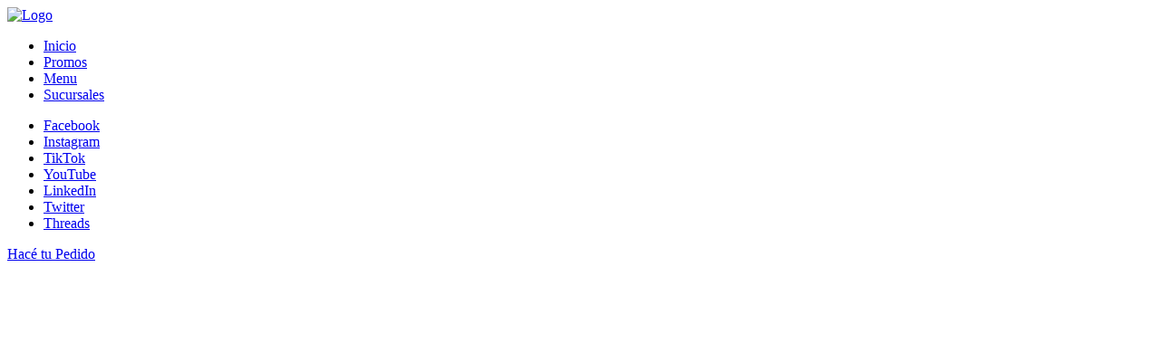

--- FILE ---
content_type: text/html;charset=utf-8
request_url: http://polloelsolar.com/jjtfve/fawrnh-c.html
body_size: 64174
content:
<!DOCTYPE html>
<html lang="es" class="no-js no-svg">
<head>
<meta name="facebook-domain-verification" content="sjk209yu2bs174qwnpumzwp3yz6nvk" />
<!-- Global site tag (gtag.js) - Google Analytics -->
<script async src="//www.googletagmanager.com/gtag/js?id=UA-139038448-1"></script>
<script>
  window.dataLayer = window.dataLayer || [];
  function gtag(){dataLayer.push(arguments);}
  gtag('js', new Date());

  gtag('config', 'UA-139038448-1');
</script>

<meta charset="UTF-8">
<meta name="viewport" content="width=device-width, initial-scale=1">
<link rel="profile" href="//gmpg.org/xfn/11">

<script>(function(html){html.className = html.className.replace(/\bno-js\b/,'js')})(document.documentElement);</script>
<title>El Solar &#8211; Sabroso hasta los huesos</title>
<meta name='robots' content='max-image-preview:large' />
<link rel='dns-prefetch' href='//www.googletagmanager.com' />
<link rel='dns-prefetch' href='//fonts.googleapis.com' />
<link rel='dns-prefetch' href='//pagead2.googlesyndication.com' />
<link href='//fonts.gstatic.com' crossorigin rel='preconnect' />
<link rel="alternate" type="application/rss+xml" title="El Solar &raquo; Feed" href="//polloelsolar.com.bo/feed/" />
<link rel="alternate" type="application/rss+xml" title="El Solar &raquo; Feed de los comentarios" href="//polloelsolar.com.bo/comments/feed/" />
<script type="text/javascript">
/* <![CDATA[ */
window._wpemojiSettings = {"baseUrl":"https:\/\/s.w.org\/images\/core\/emoji\/14.0.0\/72x72\/","ext":".png","svgUrl":"https:\/\/s.w.org\/images\/core\/emoji\/14.0.0\/svg\/","svgExt":".svg","source":{"concatemoji":"https:\/\/polloelsolar.com.bo\/wp-includes\/js\/wp-emoji-release.min.js?ver=6.4.2"}};
/*! This file is auto-generated */
!function(i,n){var o,s,e;function c(e){try{var t={supportTests:e,timestamp:(new Date).valueOf()};sessionStorage.setItem(o,JSON.stringify(t))}catch(e){}}function p(e,t,n){e.clearRect(0,0,e.canvas.width,e.canvas.height),e.fillText(t,0,0);var t=new Uint32Array(e.getImageData(0,0,e.canvas.width,e.canvas.height).data),r=(e.clearRect(0,0,e.canvas.width,e.canvas.height),e.fillText(n,0,0),new Uint32Array(e.getImageData(0,0,e.canvas.width,e.canvas.height).data));return t.every(function(e,t){return e===r[t]})}function u(e,t,n){switch(t){case"flag":return n(e,"\ud83c\udff3\ufe0f\u200d\u26a7\ufe0f","\ud83c\udff3\ufe0f\u200b\u26a7\ufe0f")?!1:!n(e,"\ud83c\uddfa\ud83c\uddf3","\ud83c\uddfa\u200b\ud83c\uddf3")&&!n(e,"\ud83c\udff4\udb40\udc67\udb40\udc62\udb40\udc65\udb40\udc6e\udb40\udc67\udb40\udc7f","\ud83c\udff4\u200b\udb40\udc67\u200b\udb40\udc62\u200b\udb40\udc65\u200b\udb40\udc6e\u200b\udb40\udc67\u200b\udb40\udc7f");case"emoji":return!n(e,"\ud83e\udef1\ud83c\udffb\u200d\ud83e\udef2\ud83c\udfff","\ud83e\udef1\ud83c\udffb\u200b\ud83e\udef2\ud83c\udfff")}return!1}function f(e,t,n){var r="undefined"!=typeof WorkerGlobalScope&&self instanceof WorkerGlobalScope?new OffscreenCanvas(300,150):i.createElement("canvas"),a=r.getContext("2d",{willReadFrequently:!0}),o=(a.textBaseline="top",a.font="600 32px Arial",{});return e.forEach(function(e){o[e]=t(a,e,n)}),o}function t(e){var t=i.createElement("script");t.src=e,t.defer=!0,i.head.appendChild(t)}"undefined"!=typeof Promise&&(o="wpEmojiSettingsSupports",s=["flag","emoji"],n.supports={everything:!0,everythingExceptFlag:!0},e=new Promise(function(e){i.addEventListener("DOMContentLoaded",e,{once:!0})}),new Promise(function(t){var n=function(){try{var e=JSON.parse(sessionStorage.getItem(o));if("object"==typeof e&&"number"==typeof e.timestamp&&(new Date).valueOf()<e.timestamp+604800&&"object"==typeof e.supportTests)return e.supportTests}catch(e){}return null}();if(!n){if("undefined"!=typeof Worker&&"undefined"!=typeof OffscreenCanvas&&"undefined"!=typeof URL&&URL.createObjectURL&&"undefined"!=typeof Blob)try{var e="postMessage("+f.toString()+"("+[JSON.stringify(s),u.toString(),p.toString()].join(",")+"));",r=new Blob([e],{type:"text/javascript"}),a=new Worker(URL.createObjectURL(r),{name:"wpTestEmojiSupports"});return void(a.onmessage=function(e){c(n=e.data),a.terminate(),t(n)})}catch(e){}c(n=f(s,u,p))}t(n)}).then(function(e){for(var t in e)n.supports[t]=e[t],n.supports.everything=n.supports.everything&&n.supports[t],"flag"!==t&&(n.supports.everythingExceptFlag=n.supports.everythingExceptFlag&&n.supports[t]);n.supports.everythingExceptFlag=n.supports.everythingExceptFlag&&!n.supports.flag,n.DOMReady=!1,n.readyCallback=function(){n.DOMReady=!0}}).then(function(){return e}).then(function(){var e;n.supports.everything||(n.readyCallback(),(e=n.source||{}).concatemoji?t(e.concatemoji):e.wpemoji&&e.twemoji&&(t(e.twemoji),t(e.wpemoji)))}))}((window,document),window._wpemojiSettings);
/* ]]> */
</script>
<style id='wp-emoji-styles-inline-css' type='text/css'>

	img.wp-smiley, img.emoji {
		display: inline !important;
		border: none !important;
		box-shadow: none !important;
		height: 1em !important;
		width: 1em !important;
		margin: 0 0.07em !important;
		vertical-align: -0.1em !important;
		background: none !important;
		padding: 0 !important;
	}
</style>
<link rel='stylesheet' id='wp-block-library-css' href='//polloelsolar.com.bo/wp-includes/css/dist/block-library/style.min.css?ver=6.4.2' type='text/css' media='all' />
<link rel='stylesheet' id='swiper-css' href='//polloelsolar.com.bo/wp-content/plugins/wp-tiktok-feed/assets/frontend/swiper/swiper.min.css?ver=4.2.8' type='text/css' media='all' />
<link rel='stylesheet' id='qlttf-frontend-css' href='//polloelsolar.com.bo/wp-content/plugins/wp-tiktok-feed/build/frontend/css/style.css?ver=4.2.8' type='text/css' media='all' />
<style id='classic-theme-styles-inline-css' type='text/css'>
/*! This file is auto-generated */
.wp-block-button__link{color:#fff;background-color:#32373c;border-radius:9999px;box-shadow:none;text-decoration:none;padding:calc(.667em + 2px) calc(1.333em + 2px);font-size:1.125em}.wp-block-file__button{background:#32373c;color:#fff;text-decoration:none}
</style>
<style id='global-styles-inline-css' type='text/css'>
body{--wp--preset--color--black: #000000;--wp--preset--color--cyan-bluish-gray: #abb8c3;--wp--preset--color--white: #ffffff;--wp--preset--color--pale-pink: #f78da7;--wp--preset--color--vivid-red: #cf2e2e;--wp--preset--color--luminous-vivid-orange: #ff6900;--wp--preset--color--luminous-vivid-amber: #fcb900;--wp--preset--color--light-green-cyan: #7bdcb5;--wp--preset--color--vivid-green-cyan: #00d084;--wp--preset--color--pale-cyan-blue: #8ed1fc;--wp--preset--color--vivid-cyan-blue: #0693e3;--wp--preset--color--vivid-purple: #9b51e0;--wp--preset--gradient--vivid-cyan-blue-to-vivid-purple: linear-gradient(135deg,rgba(6,147,227,1) 0%,rgb(155,81,224) 100%);--wp--preset--gradient--light-green-cyan-to-vivid-green-cyan: linear-gradient(135deg,rgb(122,220,180) 0%,rgb(0,208,130) 100%);--wp--preset--gradient--luminous-vivid-amber-to-luminous-vivid-orange: linear-gradient(135deg,rgba(252,185,0,1) 0%,rgba(255,105,0,1) 100%);--wp--preset--gradient--luminous-vivid-orange-to-vivid-red: linear-gradient(135deg,rgba(255,105,0,1) 0%,rgb(207,46,46) 100%);--wp--preset--gradient--very-light-gray-to-cyan-bluish-gray: linear-gradient(135deg,rgb(238,238,238) 0%,rgb(169,184,195) 100%);--wp--preset--gradient--cool-to-warm-spectrum: linear-gradient(135deg,rgb(74,234,220) 0%,rgb(151,120,209) 20%,rgb(207,42,186) 40%,rgb(238,44,130) 60%,rgb(251,105,98) 80%,rgb(254,248,76) 100%);--wp--preset--gradient--blush-light-purple: linear-gradient(135deg,rgb(255,206,236) 0%,rgb(152,150,240) 100%);--wp--preset--gradient--blush-bordeaux: linear-gradient(135deg,rgb(254,205,165) 0%,rgb(254,45,45) 50%,rgb(107,0,62) 100%);--wp--preset--gradient--luminous-dusk: linear-gradient(135deg,rgb(255,203,112) 0%,rgb(199,81,192) 50%,rgb(65,88,208) 100%);--wp--preset--gradient--pale-ocean: linear-gradient(135deg,rgb(255,245,203) 0%,rgb(182,227,212) 50%,rgb(51,167,181) 100%);--wp--preset--gradient--electric-grass: linear-gradient(135deg,rgb(202,248,128) 0%,rgb(113,206,126) 100%);--wp--preset--gradient--midnight: linear-gradient(135deg,rgb(2,3,129) 0%,rgb(40,116,252) 100%);--wp--preset--font-size--small: 13px;--wp--preset--font-size--medium: 20px;--wp--preset--font-size--large: 36px;--wp--preset--font-size--x-large: 42px;--wp--preset--spacing--20: 0.44rem;--wp--preset--spacing--30: 0.67rem;--wp--preset--spacing--40: 1rem;--wp--preset--spacing--50: 1.5rem;--wp--preset--spacing--60: 2.25rem;--wp--preset--spacing--70: 3.38rem;--wp--preset--spacing--80: 5.06rem;--wp--preset--shadow--natural: 6px 6px 9px rgba(0, 0, 0, 0.2);--wp--preset--shadow--deep: 12px 12px 50px rgba(0, 0, 0, 0.4);--wp--preset--shadow--sharp: 6px 6px 0px rgba(0, 0, 0, 0.2);--wp--preset--shadow--outlined: 6px 6px 0px -3px rgba(255, 255, 255, 1), 6px 6px rgba(0, 0, 0, 1);--wp--preset--shadow--crisp: 6px 6px 0px rgba(0, 0, 0, 1);}:where(.is-layout-flex){gap: 0.5em;}:where(.is-layout-grid){gap: 0.5em;}body .is-layout-flow > .alignleft{float: left;margin-inline-start: 0;margin-inline-end: 2em;}body .is-layout-flow > .alignright{float: right;margin-inline-start: 2em;margin-inline-end: 0;}body .is-layout-flow > .aligncenter{margin-left: auto !important;margin-right: auto !important;}body .is-layout-constrained > .alignleft{float: left;margin-inline-start: 0;margin-inline-end: 2em;}body .is-layout-constrained > .alignright{float: right;margin-inline-start: 2em;margin-inline-end: 0;}body .is-layout-constrained > .aligncenter{margin-left: auto !important;margin-right: auto !important;}body .is-layout-constrained > :where(:not(.alignleft):not(.alignright):not(.alignfull)){max-width: var(--wp--style--global--content-size);margin-left: auto !important;margin-right: auto !important;}body .is-layout-constrained > .alignwide{max-width: var(--wp--style--global--wide-size);}body .is-layout-flex{display: flex;}body .is-layout-flex{flex-wrap: wrap;align-items: center;}body .is-layout-flex > *{margin: 0;}body .is-layout-grid{display: grid;}body .is-layout-grid > *{margin: 0;}:where(.wp-block-columns.is-layout-flex){gap: 2em;}:where(.wp-block-columns.is-layout-grid){gap: 2em;}:where(.wp-block-post-template.is-layout-flex){gap: 1.25em;}:where(.wp-block-post-template.is-layout-grid){gap: 1.25em;}.has-black-color{color: var(--wp--preset--color--black) !important;}.has-cyan-bluish-gray-color{color: var(--wp--preset--color--cyan-bluish-gray) !important;}.has-white-color{color: var(--wp--preset--color--white) !important;}.has-pale-pink-color{color: var(--wp--preset--color--pale-pink) !important;}.has-vivid-red-color{color: var(--wp--preset--color--vivid-red) !important;}.has-luminous-vivid-orange-color{color: var(--wp--preset--color--luminous-vivid-orange) !important;}.has-luminous-vivid-amber-color{color: var(--wp--preset--color--luminous-vivid-amber) !important;}.has-light-green-cyan-color{color: var(--wp--preset--color--light-green-cyan) !important;}.has-vivid-green-cyan-color{color: var(--wp--preset--color--vivid-green-cyan) !important;}.has-pale-cyan-blue-color{color: var(--wp--preset--color--pale-cyan-blue) !important;}.has-vivid-cyan-blue-color{color: var(--wp--preset--color--vivid-cyan-blue) !important;}.has-vivid-purple-color{color: var(--wp--preset--color--vivid-purple) !important;}.has-black-background-color{background-color: var(--wp--preset--color--black) !important;}.has-cyan-bluish-gray-background-color{background-color: var(--wp--preset--color--cyan-bluish-gray) !important;}.has-white-background-color{background-color: var(--wp--preset--color--white) !important;}.has-pale-pink-background-color{background-color: var(--wp--preset--color--pale-pink) !important;}.has-vivid-red-background-color{background-color: var(--wp--preset--color--vivid-red) !important;}.has-luminous-vivid-orange-background-color{background-color: var(--wp--preset--color--luminous-vivid-orange) !important;}.has-luminous-vivid-amber-background-color{background-color: var(--wp--preset--color--luminous-vivid-amber) !important;}.has-light-green-cyan-background-color{background-color: var(--wp--preset--color--light-green-cyan) !important;}.has-vivid-green-cyan-background-color{background-color: var(--wp--preset--color--vivid-green-cyan) !important;}.has-pale-cyan-blue-background-color{background-color: var(--wp--preset--color--pale-cyan-blue) !important;}.has-vivid-cyan-blue-background-color{background-color: var(--wp--preset--color--vivid-cyan-blue) !important;}.has-vivid-purple-background-color{background-color: var(--wp--preset--color--vivid-purple) !important;}.has-black-border-color{border-color: var(--wp--preset--color--black) !important;}.has-cyan-bluish-gray-border-color{border-color: var(--wp--preset--color--cyan-bluish-gray) !important;}.has-white-border-color{border-color: var(--wp--preset--color--white) !important;}.has-pale-pink-border-color{border-color: var(--wp--preset--color--pale-pink) !important;}.has-vivid-red-border-color{border-color: var(--wp--preset--color--vivid-red) !important;}.has-luminous-vivid-orange-border-color{border-color: var(--wp--preset--color--luminous-vivid-orange) !important;}.has-luminous-vivid-amber-border-color{border-color: var(--wp--preset--color--luminous-vivid-amber) !important;}.has-light-green-cyan-border-color{border-color: var(--wp--preset--color--light-green-cyan) !important;}.has-vivid-green-cyan-border-color{border-color: var(--wp--preset--color--vivid-green-cyan) !important;}.has-pale-cyan-blue-border-color{border-color: var(--wp--preset--color--pale-cyan-blue) !important;}.has-vivid-cyan-blue-border-color{border-color: var(--wp--preset--color--vivid-cyan-blue) !important;}.has-vivid-purple-border-color{border-color: var(--wp--preset--color--vivid-purple) !important;}.has-vivid-cyan-blue-to-vivid-purple-gradient-background{background: var(--wp--preset--gradient--vivid-cyan-blue-to-vivid-purple) !important;}.has-light-green-cyan-to-vivid-green-cyan-gradient-background{background: var(--wp--preset--gradient--light-green-cyan-to-vivid-green-cyan) !important;}.has-luminous-vivid-amber-to-luminous-vivid-orange-gradient-background{background: var(--wp--preset--gradient--luminous-vivid-amber-to-luminous-vivid-orange) !important;}.has-luminous-vivid-orange-to-vivid-red-gradient-background{background: var(--wp--preset--gradient--luminous-vivid-orange-to-vivid-red) !important;}.has-very-light-gray-to-cyan-bluish-gray-gradient-background{background: var(--wp--preset--gradient--very-light-gray-to-cyan-bluish-gray) !important;}.has-cool-to-warm-spectrum-gradient-background{background: var(--wp--preset--gradient--cool-to-warm-spectrum) !important;}.has-blush-light-purple-gradient-background{background: var(--wp--preset--gradient--blush-light-purple) !important;}.has-blush-bordeaux-gradient-background{background: var(--wp--preset--gradient--blush-bordeaux) !important;}.has-luminous-dusk-gradient-background{background: var(--wp--preset--gradient--luminous-dusk) !important;}.has-pale-ocean-gradient-background{background: var(--wp--preset--gradient--pale-ocean) !important;}.has-electric-grass-gradient-background{background: var(--wp--preset--gradient--electric-grass) !important;}.has-midnight-gradient-background{background: var(--wp--preset--gradient--midnight) !important;}.has-small-font-size{font-size: var(--wp--preset--font-size--small) !important;}.has-medium-font-size{font-size: var(--wp--preset--font-size--medium) !important;}.has-large-font-size{font-size: var(--wp--preset--font-size--large) !important;}.has-x-large-font-size{font-size: var(--wp--preset--font-size--x-large) !important;}
.wp-block-navigation a:where(:not(.wp-element-button)){color: inherit;}
:where(.wp-block-post-template.is-layout-flex){gap: 1.25em;}:where(.wp-block-post-template.is-layout-grid){gap: 1.25em;}
:where(.wp-block-columns.is-layout-flex){gap: 2em;}:where(.wp-block-columns.is-layout-grid){gap: 2em;}
.wp-block-pullquote{font-size: 1.5em;line-height: 1.6;}
</style>
<link rel='stylesheet' id='pfree-style-css' href='//polloelsolar.com.bo/wp-content/plugins/b-pinterest-feed/public/assets/css/style.css?ver=1.0.0' type='text/css' media='all' />
<link rel='stylesheet' id='contact-form-7-css' href='//polloelsolar.com.bo/wp-content/plugins/contact-form-7/includes/css/styles.css?ver=5.8.4' type='text/css' media='all' />
<link rel='stylesheet' id='dine-fonts-css' href='//fonts.googleapis.com/css?family=Oswald%3A400%7COswald%3A300%2C400%2C700%7CLato%3A400%2C700%7CBahiana%3A400&#038;subset' type='text/css' media='all' />
<link rel='stylesheet' id='dine-style-css' href='//polloelsolar.com.bo/wp-content/themes/dine/style.css?ver=6.4.2' type='text/css' media='all' />
<link rel='stylesheet' id='js_composer_front-css' href='//polloelsolar.com.bo/wp-content/plugins/js_composer/assets/css/js_composer.min.css?ver=5.6' type='text/css' media='all' />
<link rel='stylesheet' id='dine-framework-css' href='//polloelsolar.com.bo/wp-content/plugins/dine-framework/css/framework.css?ver=6.4.2' type='text/css' media='all' />
<script type="text/javascript" src="//polloelsolar.com.bo/wp-includes/js/jquery/jquery.min.js?ver=3.7.1" id="jquery-core-js"></script>
<script type="text/javascript" src="//polloelsolar.com.bo/wp-includes/js/jquery/jquery-migrate.min.js?ver=3.4.1" id="jquery-migrate-js"></script>
<!--[if lt IE 9]>
<script type="text/javascript" src="//polloelsolar.com.bo/wp-content/themes/dine/assets/js/html5.js?ver=3.7.3" id="html5-js"></script>
<![endif]-->

<!-- Fragmento de código de Google Analytics añadido por Site Kit -->
<script type="text/javascript" src="//www.googletagmanager.com/gtag/js?id=UA-250092080-1" id="google_gtagjs-js" async></script>
<script type="text/javascript" id="google_gtagjs-js-after">
/* <![CDATA[ */
window.dataLayer = window.dataLayer || [];function gtag(){dataLayer.push(arguments);}
gtag('set', 'linker', {"domains":["polloelsolar.com.bo"]} );
gtag("js", new Date());
gtag("set", "developer_id.dZTNiMT", true);
gtag("config", "UA-250092080-1", {"anonymize_ip":true});
gtag("config", "GT-MJM4SFQ");
/* ]]> */
</script>

<!-- Final del fragmento de código de Google Analytics añadido por Site Kit -->
<link rel="//api.w.org/" href="//polloelsolar.com.bo/wp-json/" /><link rel="alternate" type="application/json" href="//polloelsolar.com.bo/wp-json/wp/v2/pages/528" /><link rel="EditURI" type="application/rsd+xml" title="RSD" href="//polloelsolar.com.bo/xmlrpc.php?rsd" />
<meta name="generator" content="WordPress 6.4.2" />
<link rel="canonical" href="//polloelsolar.com.bo/" />
<link rel='shortlink' href='//polloelsolar.com.bo/' />
<link rel="alternate" type="application/json+oembed" href="//polloelsolar.com.bo/wp-json/oembed/1.0/embed?url=https%3A%2F%2Fpolloelsolar.com.bo%2F" />
<link rel="alternate" type="text/xml+oembed" href="//polloelsolar.com.bo/wp-json/oembed/1.0/embed?url=https%3A%2F%2Fpolloelsolar.com.bo%2F&#038;format=xml" />
<meta name="generator" content="Site Kit by Google 1.115.0" />
<!-- Fragmento de código de Google Adsense añadido por Site Kit -->
<meta name="google-adsense-platform-account" content="ca-host-pub-2644536267352236">
<meta name="google-adsense-platform-domain" content="sitekit.withgoogle.com">
<!-- Final del fragmento de código de Google Adsense añadido por Site Kit -->

<!-- Meta Pixel Code -->
<script type='text/javascript'>
!function(f,b,e,v,n,t,s){if(f.fbq)return;n=f.fbq=function(){n.callMethod?
n.callMethod.apply(n,arguments):n.queue.push(arguments)};if(!f._fbq)f._fbq=n;
n.push=n;n.loaded=!0;n.version='2.0';n.queue=[];t=b.createElement(e);t.async=!0;
t.src=v;s=b.getElementsByTagName(e)[0];s.parentNode.insertBefore(t,s)}(window,
document,'script','//connect.facebook.net/en_US/fbevents.js?v=next');
</script>
<!-- End Meta Pixel Code -->

      <script type='text/javascript'>
        var url = window.location.origin + '?ob=open-bridge';
        fbq('set', 'openbridge', '1201994810657466', url);
      </script>
    <script type='text/javascript'>fbq('init', '1201994810657466', {}, {
    "agent": "wordpress-6.4.2-3.0.14"
})</script><script type='text/javascript'>
    fbq('track', 'PageView', []);
  </script>
<!-- Meta Pixel Code -->
<noscript>
<img height="1" width="1" style="display:none" alt="fbpx"
src="//www.facebook.com/tr?id=1201994810657466&ev=PageView&noscript=1" />
</noscript>
<!-- End Meta Pixel Code -->
<style type="text/css">.recentcomments a{display:inline !important;padding:0 !important;margin:0 !important;}</style><meta name="generator" content="Powered by WPBakery Page Builder - drag and drop page builder for WordPress."/>
<!--[if lte IE 9]><link rel="stylesheet" type="text/css" href="//polloelsolar.com.bo/wp-content/plugins/js_composer/assets/css/vc_lte_ie9.min.css" media="screen"><![endif]-->
<!-- Fragmento de código de Google Adsense añadido por Site Kit -->
<script type="text/javascript" async="async" src="//pagead2.googlesyndication.com/pagead/js/adsbygoogle.js?client=ca-pub-9510730571279732&amp;host=ca-host-pub-2644536267352236" crossorigin="anonymous"></script>

<!-- Final del fragmento de código de Google Adsense añadido por Site Kit -->
<link rel="icon" href="//polloelsolar.com.bo/wp-content/uploads/2019/04/cropped-Logo-pedidos-ya-32x32.png" sizes="32x32" />
<link rel="icon" href="//polloelsolar.com.bo/wp-content/uploads/2019/04/cropped-Logo-pedidos-ya-192x192.png" sizes="192x192" />
<link rel="apple-touch-icon" href="//polloelsolar.com.bo/wp-content/uploads/2019/04/cropped-Logo-pedidos-ya-180x180.png" />
<meta name="msapplication-TileImage" content="//polloelsolar.com.bo/wp-content/uploads/2019/04/cropped-Logo-pedidos-ya-270x270.png" />

<style id="color-preview"></style>

        <style>
    
    body #page-wrapper #primary, body #page-wrapper #secondary{padding-top:0px;}body #page-wrapper #primary, body #page-wrapper #secondary{padding-bottom:0px;}
</style>

<style type="text/css" data-type="vc_shortcodes-custom-css">.vc_custom_1689784505364{background-image: url(//polloelsolar.com.bo/wp-content/uploads/2019/04/IMG_0718.jpg?id=9) !important;background-position: 0 0;background-repeat:-repeat;}.vc_custom_1488254089881{padding-top: 2px !important;padding-right: 2px !important;padding-bottom: 2px !important;padding-left: 2px !important;}.vc_custom_1488255285152{padding-top: 80px !important;}.vc_custom_1637861063499{padding-bottom: 80px !important;}.vc_custom_1556222824807{padding-top: 200px !important;padding-bottom: 200px !important;background: #111111 url(//polloelsolar.com.bo/wp-content/uploads/2019/04/ALITAS-GRANDE.jpg?id=1280);background-position:center;background-repeat:-repeat;background-size:cover;}.vc_custom_1487998290782{padding-top: 80px !important;padding-bottom: 80px !important;}.vc_custom_1556225047709{padding-top: 160px !important;padding-bottom: 160px !important;background-image: url(//polloelsolar.com.bo/wp-content/uploads/2019/04/POLLO-GRANDE.jpg?id=1295) !important;background-position: 0 0;background-repeat:-repeat;}.vc_custom_1558132148857{margin-bottom: 20px !important;}.vc_custom_1689784286684{margin-bottom: 10px !important;}.vc_custom_1556132127492{padding-top: 2px !important;padding-right: 2px !important;padding-bottom: 2px !important;padding-left: 2px !important;}.vc_custom_1487756482323{padding: 2px !important;}.vc_custom_1487756490003{padding: 2px !important;}.vc_custom_1689783022274{margin-bottom: 0px !important;}.vc_custom_1637862416605{margin-bottom: 0px !important;}.vc_custom_1556222749329{margin-bottom: 0px !important;}.vc_custom_1556199595170{margin-bottom: 0px !important;}.vc_custom_1489432062947{margin-bottom: 0px !important;}</style><noscript><style type="text/css"> .wpb_animate_when_almost_visible { opacity: 1; }</style></noscript>    
</head>

<body class="home page-template-default page page-id-528 page-parent dine-fullwidth dine-fullwidth wpb-js-composer js-comp-ver-5.6 vc_responsive">
    
<div id="top"></div>
<div id="page" class="site">
	
    	<header id="masthead" class="site-header header-left header-light header-transparent">

		<div class="masthead-inner">
            
            <div class="container">

                <div class="site-branding">
    
    <a href="//polloelsolar.com.bo/" rel="home" id="logo">
    
    <img src="//polloelsolar.com.bo/wp-content/uploads/2019/04/LOGO-EL-SOLAR1-Converted.png" alt="Logo" />        
    </a><!-- #logo -->

</div><!-- .site-branding -->
                <div id="navbar">
    
    <div id="navbar-inner">
    
        
        <div class="main-navigation">

            <div class="menu"><ul id="nav" class="menu main-menu"><li id="menu-item-1259" class="menu-item menu-item-type-post_type menu-item-object-page menu-item-home current-menu-item page_item page-item-528 current_page_item menu-item-1259"><a href="//polloelsolar.com.bo/" aria-current="page">Inicio</a></li>
<li id="menu-item-29" class="menu-item menu-item-type-post_type menu-item-object-page menu-item-29"><a href="//polloelsolar.com.bo/promos/">Promos</a></li>
<li id="menu-item-1849" class="menu-item menu-item-type-post_type menu-item-object-page menu-item-1849"><a href="//polloelsolar.com.bo/menu/">Menu</a></li>
<li id="menu-item-1503" class="menu-item menu-item-type-post_type menu-item-object-page menu-item-1503"><a href="//polloelsolar.com.bo/sucursales/">Sucursales</a></li>
</ul></div>
        </div><!-- .main-navigation -->

                
    </div><!-- #navbar-inner -->

</div><!-- #navbar -->                
                <div class="header-social"><ul id="header-social" class="social-list"><li id="menu-item-509" class="menu-item menu-item-type-custom menu-item-object-custom menu-item-509"><a target="_blank" rel="noopener" href="//www.facebook.com/polloelsolar"><span>Facebook</span><i class="fa fa-facebook"></i></a></li>
<li id="menu-item-1315" class="menu-item menu-item-type-custom menu-item-object-custom menu-item-1315"><a target="_blank" rel="noopener" href="//www.instagram.com/polloelsolar/"><span>Instagram</span><i class="fa fa-instagram"></i></a></li>
<li id="menu-item-1839" class="menu-item menu-item-type-custom menu-item-object-custom menu-item-1839"><a target="_blank" rel="noopener" href="//www.tiktok.com/@papasolar"><span>TikTok</span></a></li>
<li id="menu-item-1316" class="menu-item menu-item-type-custom menu-item-object-custom menu-item-1316"><a target="_blank" rel="noopener" href="//www.youtube.com/channel/UCdkJ4gkOA2V8lOadedz5IYg"><span>YouTube</span><i class="fa fa-youtube"></i></a></li>
<li id="menu-item-1840" class="menu-item menu-item-type-custom menu-item-object-custom menu-item-1840"><a target="_blank" rel="noopener" href="//www.linkedin.com/company/polloelsolar/mycompany/"><span>LinkedIn</span><i class="fa fa-linkedin"></i></a></li>
<li id="menu-item-1843" class="menu-item menu-item-type-custom menu-item-object-custom menu-item-1843"><a target="_blank" rel="noopener" href="//twitter.com/PolloElSolar"><span>Twitter</span><i class="fa fa-twitter"></i></a></li>
<li id="menu-item-1844" class="menu-item menu-item-type-custom menu-item-object-custom menu-item-1844"><a target="_blank" rel="noopener" href="//www.threads.net/@polloelsolar"><span>Threads</span></a></li>
</ul></div>                
                <div class="header-cta">

    <a href="//bit.ly/2V3N54S">
        
        <span>
        
                        <span class="header-btn-line-1">Hacé</span>
            
                        <span class="header-btn-line-2">tu Pedido</span>
                        
        </span>
    
    </a>
    
</div><!-- .header-cta -->                
                <a id="hamburger">
                    <span></span>
                    <span></span>
                    <span></span>
                </a>

            </div><!-- .container -->

        </div><!-- .masthead-inner -->

	</header><!-- #masthead -->
    
    <div id="masthead-height"></div>

    <div id="content" class="site-content">
    
<div class="page-wrapper" id="page-wrapper">

    <div class="container">

        <div id="primary" class="content-area">

            
<article id="post-528" class="post-528 page type-page status-publish hentry">
    
	<div class="entry-content">
		<div data-vc-full-width="true" data-vc-full-width-init="false" class="vc_row wpb_row vc_row-fluid vc_custom_1689784505364 vc_row-has-fill vc_row-o-full-height vc_row-o-columns-middle vc_row-o-content-middle vc_row-flex dine-parallax dine-elements-fade"><div class="wpb_column vc_column_container vc_col-sm-12"><div class="vc_column-inner"><div class="wpb_wrapper"><div class="dine-element wpb_content_element dine-element-text_slider  vc_custom_1558132148857" id="text_slider-1"><div style="color:#ffffff;font-size:120px" data-timer="5000" class="cd-headline rotate-3 letters"><span class="cd-words-wrapper"><b class="is-visible text-slide">Probalo</b><b class="text-slide">Sabroso hasta los huesos</b></span></div></div><h2 style="font-size: 16px;color: #ffffff;text-align: center" class="vc_custom_heading spacing-5 light uppercase wpb_animate_when_almost_visible wpb_bottom-to-top bottom-to-top vc_custom_1689784286684" >POLLO A LA BROASTED</h2><h2 style="font-size: 16px;color: #ffffff;text-align: center" class="vc_custom_heading spacing-5 light uppercase wpb_animate_when_almost_visible wpb_bottom-to-top bottom-to-top" >WhatsApp 75777779</h2><div class="dine-element wpb_content_element dine-element-divider  dine-animation-element" id="divider-1">
<div class="dine-divider type-icon divider-icon has-animation" style="color:#ffffff" data-delay="300">
    
    <div class="divider-inner">
    
        <div class="divider-line line-left" style="border-top-width:1px;margin-top:-1px"></div>

                <div class="icon-wrapper">

            <span class="icon"><i class="fa fa-star"></i></span>
        </div><!-- .icon-wrapper -->
        
        <div class="divider-line line-right" style="border-top-width:1px;margin-top:-1px"></div>
        
    </div><!-- .divider-inner -->
    
</div><!-- .dine-divider --></div><div class="dine-button button-inline button-center" id="button-1"><a href="//api.whatsapp.com/send?phone=59175777779&#038;text=Quiero%20hacer%20un%20pedido" target=" _blank" data-delay="900" style="color:#ffffff" class="dine-btn btn-outline dine-animation-element animation-top"><span>Hacé tu pedido</span></a></div><div class="vc_empty_space"   style="height: 32px" ><span class="vc_empty_space_inner"></span></div>
<style>#icon-256{color:#ffffff;width:24px;height:24px;line-height:20px}#icon-256:hover{background:#ab3f1b;border-color:#ab3f1b}</style>
<div class="dine-icon-wrapper icon-wrapper-center">
    
    <a id="icon-256" data-delay="1200" title="Empecemos" href="#start" class="dine-icon custom-color dine-animation-element animation-bottom"><span class="icon"><i class="fa fa-angle-down"></i></span></a>    
</div><!-- .dine-icon-wrapper --></div></div></div></div><div class="vc_row-full-width vc_clearfix"></div><div id="start" data-vc-full-width="true" data-vc-full-width-init="false" data-vc-stretch-content="true" class="vc_row wpb_row vc_row-fluid vc_custom_1488254089881 vc_row-no-padding"><div class="wpb_column vc_column_container vc_col-sm-4"><div class="vc_column-inner vc_custom_1556132127492"><div class="wpb_wrapper"><div class="dine-element wpb_content_element dine-element-imagebox  vc_custom_1689783022274 dine-animation-element" id="imagebox-1">
<div class="dine-imagebox has-link has-animation">
    
    <div class="imagebox-inner">
    
        <div class="bg-thumb">
            <div class="bg-element"></div>
            <div class="height-element" style="padding-bottom:50%;"></div>
        </div><!-- .bg-thumb -->
        
        <div class="imagebox-overlay" style="background-color:#ce1212"></div>
        
                <div class="imagebox-text">
            
                        
            <div class="imagebox-subtitle-wrapper">
                <h3 class="imagebox-subtitle">Los mejores</h3>
            </div>
            
                    
                        
            <div class="imagebox-title-wrapper">
                <h2 class="imagebox-title">Combos</h2>
            </div>
            
                        
        </div><!-- .imagebox-text -->
                
                
        <a href="//polloelsolar.com.bo/promos/" target="_self" class="wrap-link"></a>
        
            
    </div><!-- .imagebox-inner -->
    
</div><!-- .dine-imagebox --></div></div></div></div><div class="wpb_column vc_column_container vc_col-sm-4"><div class="vc_column-inner vc_custom_1487756482323"><div class="wpb_wrapper"><div class="dine-element wpb_content_element dine-element-imagebox  vc_custom_1637862416605 dine-animation-element" id="imagebox-2">
<div class="dine-imagebox has-link has-animation">
    
    <div class="imagebox-inner">
    
        <div class="bg-thumb">
            <div class="bg-element"></div>
            <div class="height-element" style="padding-bottom:50%;"></div>
        </div><!-- .bg-thumb -->
        
        <div class="imagebox-overlay" style="background-color:#ce1212"></div>
        
                <div class="imagebox-text">
            
                        
            <div class="imagebox-subtitle-wrapper">
                <h3 class="imagebox-subtitle">Menú</h3>
            </div>
            
                    
                        
            <div class="imagebox-title-wrapper">
                <h2 class="imagebox-title">Sabroso</h2>
            </div>
            
                        
        </div><!-- .imagebox-text -->
                
                
        <a href="//[base64].comf968026ed7e3eea3f683a64f0734c62c85892f6591337f73ba08bb88cb6d7f822Fgaleriaf968026ed7e3eea3f683a64f0734c62c85892f6591337f73ba08bb88cb6d7f822F" target="_self" class="wrap-link"></a>
        
            
    </div><!-- .imagebox-inner -->
    
</div><!-- .dine-imagebox --></div></div></div></div><div class="wpb_column vc_column_container vc_col-sm-4"><div class="vc_column-inner vc_custom_1487756490003"><div class="wpb_wrapper"><div class="dine-element wpb_content_element dine-element-imagebox  vc_custom_1556222749329 dine-animation-element" id="imagebox-3">
<div class="dine-imagebox has-link has-animation">
    
    <div class="imagebox-inner">
    
        <div class="bg-thumb">
            <div class="bg-element"></div>
            <div class="height-element" style="padding-bottom:50%;"></div>
        </div><!-- .bg-thumb -->
        
        <div class="imagebox-overlay" style="background-color:#ce1212"></div>
        
                <div class="imagebox-text">
            
                        
            <div class="imagebox-subtitle-wrapper">
                <h3 class="imagebox-subtitle">Nuestras</h3>
            </div>
            
                    
                        
            <div class="imagebox-title-wrapper">
                <h2 class="imagebox-title">Sucursales</h2>
            </div>
            
                        
        </div><!-- .imagebox-text -->
                
                
        <a href="//[base64].comf968026ed7e3eea3f683a64f0734c62c85892f6591337f73ba08bb88cb6d7f822Fsucursalesf968026ed7e3eea3f683a64f0734c62c85892f6591337f73ba08bb88cb6d7f822F" target="_self" class="wrap-link"></a>
        
            
    </div><!-- .imagebox-inner -->
    
</div><!-- .dine-imagebox --></div></div></div></div></div><div class="vc_row-full-width vc_clearfix"></div><div id="menu" class="vc_row wpb_row vc_row-fluid vc_custom_1488255285152"><div class="wpb_column vc_column_container vc_col-sm-2"><div class="vc_column-inner"><div class="wpb_wrapper"></div></div></div><div class="wpb_column vc_column_container vc_col-sm-8"><div class="vc_column-inner"><div class="wpb_wrapper"><div class="dine-element wpb_content_element dine-element-arctext " id="arctext-1"><div class="dine-arctext" style="transform:rotate(-45deg);color:#dd3333;">
    <span>Menu</span>

</div></div><div class="vc_empty_space"   style="height: 12px" ><span class="vc_empty_space_inner"></span></div>
<h3 style="font-size: 20px;line-height: 1.5;text-align: center" class="vc_custom_heading light nouppercase" >Hace 40 años satisfaciendo los deseos en Santa Cruz, ahora con nuevos productos que tenés que probar.</h3><div class="vc_empty_space"   style="height: 12px" ><span class="vc_empty_space_inner"></span></div>
<div class="dine-element wpb_content_element dine-element-divider  dine-animation-element" id="divider-2">
<div class="dine-divider type-icon divider-icon has-animation" data-delay="0">
    
    <div class="divider-inner">
    
        <div class="divider-line line-left" style="border-top-width:1px;margin-top:-1px"></div>

                <div class="icon-wrapper">

            <span class="icon"><i class="fa fa-star"></i></span>
        </div><!-- .icon-wrapper -->
        
        <div class="divider-line line-right" style="border-top-width:1px;margin-top:-1px"></div>
        
    </div><!-- .divider-inner -->
    
</div><!-- .dine-divider --></div><div class="vc_empty_space"   style="height: 12px" ><span class="vc_empty_space_inner"></span></div>
</div></div></div><div class="wpb_column vc_column_container vc_col-sm-2"><div class="vc_column-inner"><div class="wpb_wrapper"></div></div></div></div><section data-vc-full-width="true" data-vc-full-width-init="false" data-vc-stretch-content="true" class="vc_section vc_custom_1637861063499"><div class="vc_row wpb_row vc_row-fluid"><div class="wpb_column vc_column_container vc_col-sm-4"><div class="vc_column-inner"><div class="wpb_wrapper"><div class="dine-element wpb_content_element dine-element-menu" id="menu-1"><div class="dine-menu-wrapper"><h2 class="dine-menu-heading">pa comer</h2><div class="dine-menu">
<div class="dine-menu-item">
    
        
    <div class="menu-item-text">
    
        <h3 class="menu-item-name">Cuarto de Pollo Pierna</h3>

        <span class="menu-item-price">Bs.- 27</span>

        <div class="menu-item-desc">

            1/4 de pollo a la broasted(Pierna y Contra), acompañado de 1 porción de papas fritas, 1 de arroz tostado y 1 porción de plátano.
        </div>
        
    </div>
    
</div><!-- .dine-menu-item -->



<div class="dine-menu-item">
    
        
    <div class="menu-item-text">
    
        <h3 class="menu-item-name">Cuarto de Pollo Ala</h3>

        <span class="menu-item-price">Bs.- 28</span>

        <div class="menu-item-desc">

            1/4 de pollo a la broasted(Ala y Pecho), acompañado de 1 porción de papas fritas, 1 de arroz tostado y 1 porción de plátano.
        </div>
        
    </div>
    
</div><!-- .dine-menu-item -->



<div class="dine-menu-item">
    
        
    <div class="menu-item-text">
    
        <h3 class="menu-item-name">Piernitas</h3>

        <span class="menu-item-price">Bs.- 22</span>

        <div class="menu-item-desc">

            1/4 de pollo a la broasted(dos Piernitas), acompañado de 1 porción de papas fritas, 1 de arroz tostado y 1 porción de plátano.
        </div>
        
    </div>
    
</div><!-- .dine-menu-item -->



<div class="dine-menu-item">
    
        
    <div class="menu-item-text">
    
        <h3 class="menu-item-name">Contrapierna</h3>

        <span class="menu-item-price">Bs.- 18</span>

        <div class="menu-item-desc">

            1/8 de pollo a la broasted, acompañado de 1 porción de papas fritas, 1 porción de arroz tostado y 1  porción de plátano.
        </div>
        
    </div>
    
</div><!-- .dine-menu-item -->



<div class="dine-menu-item">
    
        
    <div class="menu-item-text">
    
        <h3 class="menu-item-name">Trío Pecho</h3>

        <span class="menu-item-price">Bs.- 35</span>

        <div class="menu-item-desc">

            Trío de presas de pollo: pecho, pierna y ala, acompañados de una porción de arroz, una porción de papa y porción de plátano frito.
        </div>
        
    </div>
    
</div><!-- .dine-menu-item -->



<div class="dine-menu-item">
    
        
    <div class="menu-item-text">
    
        <h3 class="menu-item-name">Trío Pierna</h3>

        <span class="menu-item-price">Bs.- 37</span>

        <div class="menu-item-desc">

            Trío de presas: contra, pierna y contra, acompañadas de una porción de arroz, una porción de papa y una porción de plátano frito.
        </div>
        
    </div>
    
</div><!-- .dine-menu-item -->



<div class="dine-menu-item">
    
        
    <div class="menu-item-text">
    
        <h3 class="menu-item-name">Pepitas</h3>

        <span class="menu-item-price">Bs.- 25</span>

        <div class="menu-item-desc">

            Una porción de pipocas de pollo acompañadas de una porción de papas fritas
        </div>
        
    </div>
    
</div><!-- .dine-menu-item -->



<div class="dine-menu-item">
    
        
    <div class="menu-item-text">
    
        <h3 class="menu-item-name">Chicharrón Premium</h3>

        <span class="menu-item-price">Bs.- 60</span>

        <div class="menu-item-desc">

            16 piezas de chicharrón de pollo, acompañado de dos porciones de papas fritas.
        </div>
        
    </div>
    
</div><!-- .dine-menu-item -->



<div class="dine-menu-item">
    
        
    <div class="menu-item-text">
    
        <h3 class="menu-item-name">Chicharrón Personal</h3>

        <span class="menu-item-price">Bs.- 33</span>

        <div class="menu-item-desc">

            8 piezas de chicharrón de pollo, acompañado de 1 porción de papas fritas.
        </div>
        
    </div>
    
</div><!-- .dine-menu-item -->



<div class="dine-menu-item">
    
        
    <div class="menu-item-text">
    
        <h3 class="menu-item-name">Alitas Tradicionales</h3>

        <span class="menu-item-price">BS.- 33</span>

        <div class="menu-item-desc">

            Seis piezas de crocantes alitas con nuestra receta original acompañadas de una porción de papas fritas
        </div>
        
    </div>
    
</div><!-- .dine-menu-item -->



<div class="dine-menu-item">
    
        
    <div class="menu-item-text">
    
        <h3 class="menu-item-name">Alitas Picantes</h3>

        <span class="menu-item-price">BS.- 33</span>

        <div class="menu-item-desc">

            Seis piezas de crocantes alitas bañadas en salsa picante de la casa acompañadas de una porción de papas fritas
        </div>
        
    </div>
    
</div><!-- .dine-menu-item -->



<div class="dine-menu-item">
    
        
    <div class="menu-item-text">
    
        <h3 class="menu-item-name">Alitas Barbacoa</h3>

        <span class="menu-item-price">BS.- 33</span>

        <div class="menu-item-desc">

            Seis piezas de crocantes alitas bañadas de salsa barbacoa acompañadas de una porción de papas fritas
        </div>
        
    </div>
    
</div><!-- .dine-menu-item -->



<div class="dine-menu-item">
    
        
    <div class="menu-item-text">
    
        <h3 class="menu-item-name">Alitas Barbacoa-Picantes</h3>

        <span class="menu-item-price">BS.- 33</span>

        <div class="menu-item-desc">

            Seis piezas de crocantes alitas bañadas de nuestras salsas picantes y barbacoa acompañadas de una porción de papas fritas
        </div>
        
    </div>
    
</div><!-- .dine-menu-item -->


</div></div></div></div></div></div><div class="wpb_column vc_column_container vc_col-sm-4"><div class="vc_column-inner"><div class="wpb_wrapper"><div class="dine-element wpb_content_element dine-element-menu" id="menu-2"><div class="dine-menu-wrapper"><h2 class="dine-menu-heading">pa tomar</h2><div class="dine-menu">
<div class="dine-menu-item">
    
        
    <div class="menu-item-text">
    
        <h3 class="menu-item-name">Gaseosas de 2 litros</h3>

        <span class="menu-item-price">Bs.- 20</span>

        <div class="menu-item-desc">

            Coca Cola, Fanta o Sprite
        </div>
        
    </div>
    
</div><!-- .dine-menu-item -->



<div class="dine-menu-item">
    
        
    <div class="menu-item-text">
    
        <h3 class="menu-item-name">Gaseosas de 500ml</h3>

        <span class="menu-item-price">Bs.- 8</span>

        <div class="menu-item-desc">

            Coca Cola, Fanta o Sprite
        </div>
        
    </div>
    
</div><!-- .dine-menu-item -->



<div class="dine-menu-item">
    
        
    <div class="menu-item-text">
    
        <h3 class="menu-item-name">Gaseosas de 1 litro</h3>

        <span class="menu-item-price">Bs.- 11</span>

        <div class="menu-item-desc">

            Pepsi, Seven Up o Guaraná Antártica
        </div>
        
    </div>
    
</div><!-- .dine-menu-item -->



<div class="dine-menu-item">
    
        
    <div class="menu-item-text">
    
        <h3 class="menu-item-name">Aquarius de 500ml</h3>

        <span class="menu-item-price">Bs.- 8</span>

        <div class="menu-item-desc">

            Sabor Pomelo o Pera.
        </div>
        
    </div>
    
</div><!-- .dine-menu-item -->



<div class="dine-menu-item">
    
        
    <div class="menu-item-text">
    
        <h3 class="menu-item-name">Tropifrut 1 litro</h3>

        <span class="menu-item-price">Bs.- 12</span>

        <div class="menu-item-desc">

            Sabor durazno y manzana (envase de vidrio).
        </div>
        
    </div>
    
</div><!-- .dine-menu-item -->



<div class="dine-menu-item">
    
        
    <div class="menu-item-text">
    
        <h3 class="menu-item-name">Agua sin gas de 500ml</h3>

        <span class="menu-item-price">Bs.- 7</span>

        <div class="menu-item-desc">

            Vital.
        </div>
        
    </div>
    
</div><!-- .dine-menu-item -->


</div></div></div></div></div></div><div class="wpb_column vc_column_container vc_col-sm-4"><div class="vc_column-inner"><div class="wpb_wrapper"><div class="dine-element wpb_content_element dine-element-menu" id="menu-3"><div class="dine-menu-wrapper"><h2 class="dine-menu-heading">pa yapar</h2><div class="dine-menu">
<div class="dine-menu-item">
    
        
    <div class="menu-item-text">
    
        <h3 class="menu-item-name">Porción de Arroz</h3>

        <span class="menu-item-price">Bs.- 8</span>

        <div class="menu-item-desc">

            150 grs. de nuestra deliciosa y única receta.
        </div>
        
    </div>
    
</div><!-- .dine-menu-item -->



<div class="dine-menu-item">
    
        
    <div class="menu-item-text">
    
        <h3 class="menu-item-name">Porción de Papas Fritas</h3>

        <span class="menu-item-price">Bs.- 9</span>

        <div class="menu-item-desc">

            100 grs. de deliciosa y crujiente papa frita.
        </div>
        
    </div>
    
</div><!-- .dine-menu-item -->



<div class="dine-menu-item">
    
        
    <div class="menu-item-text">
    
        <h3 class="menu-item-name">Plátano Frito</h3>

        <span class="menu-item-price">Bs.- 7</span>

        <div class="menu-item-desc">

            200 grs. de plátano frito.
        </div>
        
    </div>
    
</div><!-- .dine-menu-item -->



<div class="dine-menu-item">
    
        
    <div class="menu-item-text">
    
        <h3 class="menu-item-name">Porción de Yuca Frita</h3>

        <span class="menu-item-price">Bs.- 9</span>

        <div class="menu-item-desc">

            150 grs. de nuestra deliciosa y crocante yuca cruceña
        </div>
        
    </div>
    
</div><!-- .dine-menu-item -->



<div class="dine-menu-item">
    
        
    <div class="menu-item-text">
    
        <h3 class="menu-item-name">Alfajor Especial de Chocolate</h3>

        <span class="menu-item-price">Bs.- 9</span>

        <div class="menu-item-desc">

            Delicioso Alfajor de San Telmo relleno con abundante dulce de leche y cubierto de chocolate.
        </div>
        
    </div>
    
</div><!-- .dine-menu-item -->



<div class="dine-menu-item">
    
        
    <div class="menu-item-text">
    
        <h3 class="menu-item-name">Bombón Manjar de Oro</h3>

        <span class="menu-item-price">Bs.- 9</span>

        <div class="menu-item-desc">

            Bombón de Manjar de Oro de Arándanos, ciruela o mashmellow.
        </div>
        
    </div>
    
</div><!-- .dine-menu-item -->


</div></div></div></div></div></div><div class="wpb_column vc_column_container vc_col-sm-12"><div class="vc_column-inner"><div class="wpb_wrapper"></div></div></div></div><div class="vc_row wpb_row vc_row-fluid"><div class="wpb_column vc_column_container vc_col-sm-12"><div class="vc_column-inner"><div class="wpb_wrapper"><div class="dine-button button-inline button-center" id="button-2"><a href="//[base64].mef968026ed7e3eea3f683a64f0734c62c85892f6591337f73ba08bb88cb6d7f822Fcf968026ed7e3eea3f683a64f0734c62c85892f6591337f73ba08bb88cb6d7f822F59175777779" target="{f968026ed7e3eea3f683a64f0734c62c85892f6591337f73ba08bb88cb6d7f82}20_blank" data-delay="0" class="dine-btn btn-primary has-icon dine-animation-element animation-bottom"><span>Hacé tu Pedido</span><i class="fa fa-angellist"></i></a></div></div></div></div></div></section><div class="vc_row-full-width vc_clearfix"></div><div data-vc-full-width="true" data-vc-full-width-init="false" class="vc_row wpb_row vc_row-fluid vc_custom_1556222824807 vc_row-has-fill dine-parallax"><div class="wpb_column vc_column_container vc_col-sm-12"><div class="vc_column-inner"><div class="wpb_wrapper"><div class="dine-element wpb_content_element dine-element-text_slider " id="text_slider-2"><div data-delay="0" style="color:#ffffff;font-size:100px" data-timer="3000" class="cd-headline rotate-3 letters dine-animation-element animation-bottom"><span class="cd-words-wrapper"><b class="is-visible text-slide">SABROSAS</b><b class="text-slide">CROCANTES</b><b class="text-slide">EL MEJOR SABOR</b><b class="text-slide">``SABROSO HASTA LOS HUESOS``</b></span></div></div><div class="dine-button button-inline button-center" id="button-3"><a href="//[base64].[base64]" target="{f968026ed7e3eea3f683a64f0734c62c85892f6591337f73ba08bb88cb6d7f82}20_blank" class="dine-btn btn-primary"><span>Quiero Mi Pollito</span></a></div></div></div></div></div><div class="vc_row-full-width vc_clearfix"></div><section id="gallery" class="vc_section vc_custom_1487998290782"><div class="vc_row wpb_row vc_row-fluid vc_row-o-content-middle vc_row-flex"><div class="wpb_column vc_column_container vc_col-sm-6 vc_col-md-3"><div class="vc_column-inner"><div class="wpb_wrapper">
	<div class="wpb_text_column wpb_content_element " >
		<div class="wpb_wrapper">
			<h2 style="text-align: center;">Sobre nosotros</h2>
<p style="text-align: center;">Hace 40 años, los esposos Juan Stroebel y Laura Parada, cargados de ilusiones y esperanzas, iniciaron un reducido negocio el 4 de octubre de 1983. Desde entonces el negocio y la cantidad de fanáticos del buen sabor, no han parado de crecer. La locura “Solar”: Los clientes abarrotaban nuestro pequeño local donde sólo cabían 60 personas sentadas.</p>

		</div>
	</div>
</div></div></div><div class="wpb_column vc_column_container vc_col-sm-6 vc_col-md-3"><div class="vc_column-inner"><div class="wpb_wrapper"><div class="dine-element wpb_content_element dine-element-diamond " id="diamond-1">
<div class="dine-diamond dine-animation-element animation-fade" data-delay="0">
    
    <div class="diamond-bg"></div>
    
    <div class="diamond-content">
    
        <p>CALIDAD</p>
<p>SERVICIO</p>
<p>SABOR</p>
    
    </div><!-- .diamond-content -->
    
</div></div></div></div></div><div class="wpb_column vc_column_container vc_col-sm-12 vc_col-md-6"><div class="vc_column-inner"><div class="wpb_wrapper"><div class="dine-element wpb_content_element dine-element-slider  vc_custom_1556199595170" id="slider-1"><div class="dine-slider" data-options='{"cellSelector":".carousel-cell","wrapAround":true,"prevNextButtons":true,"pageDots":true,"autoPlay":4000}'>
    
    <div class="carousel">
        
        
        <div class="carousel-cell">
            
            <img fetchpriority="high" decoding="async" width="600" height="300" src="//polloelsolar.com.bo/wp-content/uploads/2019/04/SOBRE-NOSOTROS.jpg" class="attachment-full size-full" alt="" srcset="//polloelsolar.com.bo/wp-content/uploads/2019/04/SOBRE-NOSOTROS.jpg 600w, //polloelsolar.com.bo/wp-content/uploads/2019/04/SOBRE-NOSOTROS-300x150.jpg 300w" sizes="(max-width: 600px) 100vw, 600px" />            
                        
        </div><!-- .carousel-cell -->

        
    </div><!-- .carousel -->

</div><!-- .dine-slider --></div></div></div></div></div></section><div data-vc-full-width="true" data-vc-full-width-init="false" class="vc_row wpb_row vc_row-fluid vc_custom_1556225047709 vc_row-has-fill dine-parallax"><div class="wpb_column vc_column_container vc_col-sm-12"><div class="vc_column-inner"><div class="wpb_wrapper"><div class="dine-element wpb_content_element dine-element-text_slider " id="text_slider-3"><div data-delay="300" style="color:#ffffff;font-size:100px" data-timer="3000" class="cd-headline rotate-3 letters dine-animation-element animation-bottom"><span class="cd-words-wrapper"><b class="is-visible text-slide">Pedilo al 75777779</b><b class="text-slide">Tradición Cruceña</b><b class="text-slide">El mejor pollo a la broasted</b></span></div></div></div></div></div></div><div class="vc_row-full-width vc_clearfix"></div>
	</div><!-- .entry-content -->
    
</article><!-- #post-## -->

        </div><!-- #primary -->

        
    </div>

</div><!-- #page-wrapper -->


    </div><!-- #content -->

    <footer id="footer" class="site-footer">

        

<div id="footer-bottom" class="footer-bottom">

    <div class="container">
        
                
         
        
        <div class="footernav"><ul id="footernav" class="menu"><li id="menu-item-1230" class="menu-item menu-item-type-post_type menu-item-object-page menu-item-home current-menu-item page_item page-item-528 current_page_item menu-item-1230"><a href="//polloelsolar.com.bo/" aria-current="page">Inicio</a></li>
<li id="menu-item-1257" class="menu-item menu-item-type-post_type menu-item-object-page menu-item-1257"><a href="//polloelsolar.com.bo/promos/">Promos</a></li>
<li id="menu-item-1377" class="menu-item menu-item-type-post_type menu-item-object-page menu-item-1377"><a href="//polloelsolar.com.bo/sucursales/">Sucursales</a></li>
<li id="menu-item-1378" class="menu-item menu-item-type-post_type menu-item-object-page menu-item-1378"><a href="//polloelsolar.com.bo/galeria/">Galería</a></li>
<li id="menu-item-1646" class="menu-item menu-item-type-custom menu-item-object-custom menu-item-1646"><a href="//polloelsolar.com.bo/wp-login.php">Iniciar Sesión</a></li>
<li id="menu-item-1851" class="menu-item menu-item-type-post_type menu-item-object-page menu-item-1851"><a href="//polloelsolar.com.bo/trabaja-con-nosotros/">Trabaja con Nosotros</a></li>
</ul></div>        
    </div><!-- .container -->

</div><!-- #footer-bottom -->
    </footer><!-- #footer -->

</div><!-- #page -->

<div id="offcanvas">

                
        <nav id="mobilenav" class="offcanvas-nav">

            <div class="menu"><ul id="menu-principal" class="menu"><li class="menu-item menu-item-type-post_type menu-item-object-page menu-item-home current-menu-item page_item page-item-528 current_page_item menu-item-1259"><a href="//polloelsolar.com.bo/" aria-current="page">Inicio</a><span class="indicator"></span></li>
<li class="menu-item menu-item-type-post_type menu-item-object-page menu-item-29"><a href="//polloelsolar.com.bo/promos/">Promos</a><span class="indicator"></span></li>
<li class="menu-item menu-item-type-post_type menu-item-object-page menu-item-1849"><a href="//polloelsolar.com.bo/menu/">Menu</a><span class="indicator"></span></li>
<li class="menu-item menu-item-type-post_type menu-item-object-page menu-item-1503"><a href="//polloelsolar.com.bo/sucursales/">Sucursales</a><span class="indicator"></span></li>
</ul></div>
        </nav><!-- #wi-mainnav -->
    
    <div class="offcanvas-social"><ul id="offcanvas-header-social" class="social-list"><li class="menu-item menu-item-type-custom menu-item-object-custom menu-item-509"><a target="_blank" rel="noopener" href="//www.facebook.com/polloelsolar"><span>Facebook</span><i class="fa fa-facebook"></i></a></li>
<li class="menu-item menu-item-type-custom menu-item-object-custom menu-item-1315"><a target="_blank" rel="noopener" href="//www.instagram.com/polloelsolar/"><span>Instagram</span><i class="fa fa-instagram"></i></a></li>
<li class="menu-item menu-item-type-custom menu-item-object-custom menu-item-1839"><a target="_blank" rel="noopener" href="//www.tiktok.com/@papasolar"><span>TikTok</span></a></li>
<li class="menu-item menu-item-type-custom menu-item-object-custom menu-item-1316"><a target="_blank" rel="noopener" href="//www.youtube.com/channel/UCdkJ4gkOA2V8lOadedz5IYg"><span>YouTube</span><i class="fa fa-youtube"></i></a></li>
<li class="menu-item menu-item-type-custom menu-item-object-custom menu-item-1840"><a target="_blank" rel="noopener" href="//www.linkedin.com/company/polloelsolar/mycompany/"><span>LinkedIn</span><i class="fa fa-linkedin"></i></a></li>
<li class="menu-item menu-item-type-custom menu-item-object-custom menu-item-1843"><a target="_blank" rel="noopener" href="//twitter.com/PolloElSolar"><span>Twitter</span><i class="fa fa-twitter"></i></a></li>
<li class="menu-item menu-item-type-custom menu-item-object-custom menu-item-1844"><a target="_blank" rel="noopener" href="//www.threads.net/@polloelsolar"><span>Threads</span></a></li>
</ul></div><div class="header-cta">

    <a href="//bit.ly/2V3N54S">
        
        <span>
        
                        <span class="header-btn-line-1">Hacé</span>
            
                        <span class="header-btn-line-2">tu Pedido</span>
                        
        </span>
    
    </a>
    
</div><!-- .header-cta -->    
</div><!-- #offcanvas -->

<div id="offcanvas-overlay"></div>

			<script>(function(d, s, id) {
			var js, fjs = d.getElementsByTagName(s)[0];
			js = d.createElement(s); js.id = id;
			js.src = '//connect.facebook.net/es_LA/sdk/xfbml.customerchat.js#xfbml=1&version=v6.0&autoLogAppEvents=1'
			fjs.parentNode.insertBefore(js, fjs);
			}(document, 'script', 'facebook-jssdk'));</script>
			<div class="fb-customerchat" attribution="wordpress" attribution_version="2.3" page_id="18668167075"></div>

			<script>function loadScript(a){var b=document.getElementsByTagName("head")[0],c=document.createElement("script");c.type="text/javascript",c.src="//tracker.metricool.com/app/resources/be.js",c.onreadystatechange=a,c.onload=a,b.appendChild(c)}loadScript(function(){beTracker.t({hash:'fcc20e92c4dd9062e837210d5b77d42d'})})</script>
<div id="scrollup">

    <a href="#top">
        <span class="goto">Go To</span>
        <span class="top-text">Top</span>
    </a>

</div>

    <!-- Meta Pixel Event Code -->
    <script type='text/javascript'>
        document.addEventListener( 'wpcf7mailsent', function( event ) {
        if( "fb_pxl_code" in event.detail.apiResponse){
          eval(event.detail.apiResponse.fb_pxl_code);
        }
      }, false );
    </script>
    <!-- End Meta Pixel Event Code -->
    <div id='fb-pxl-ajax-code'></div><link rel='stylesheet' id='animate-css-css' href='//polloelsolar.com.bo/wp-content/plugins/js_composer/assets/lib/bower/animate-css/animate.min.css?ver=5.6' type='text/css' media='all' />
<script type="text/javascript" src="//polloelsolar.com.bo/wp-content/plugins/wp-tiktok-feed/assets/frontend/swiper/swiper.min.js?ver=4.2.8" id="swiper-js"></script>
<script type="text/javascript" src="//polloelsolar.com.bo/wp-includes/js/imagesloaded.min.js?ver=5.0.0" id="imagesloaded-js"></script>
<script type="text/javascript" src="//polloelsolar.com.bo/wp-includes/js/masonry.min.js?ver=4.2.2" id="masonry-js"></script>
<script type="text/javascript" src="//polloelsolar.com.bo/wp-content/plugins/b-pinterest-feed/public/assets/js/jquery.pgallery.min.js?ver=1.0.0" id="pfree-pgallery-min-js"></script>
<script type="text/javascript" src="//polloelsolar.com.bo/wp-content/plugins/b-pinterest-feed/public/assets/js/jquery.magnific-popup.min.js?ver=1.0.0" id="jquery-magnific-popup.min-js"></script>
<script type="text/javascript" src="//polloelsolar.com.bo/wp-content/plugins/b-pinterest-feed/public/assets/js/pgallery.custom.js?ver=1.0.0" id="pfree-pgallery-custom-js"></script>
<script type="text/javascript" src="//polloelsolar.com.bo/wp-content/plugins/contact-form-7/includes/swv/js/index.js?ver=5.8.4" id="swv-js"></script>
<script type="text/javascript" id="contact-form-7-js-extra">
/* <![CDATA[ */
var wpcf7 = {"api":{"root":"https:\/\/polloelsolar.com.bo\/wp-json\/","namespace":"contact-form-7\/v1"}};
/* ]]> */
</script>
<script type="text/javascript" src="//polloelsolar.com.bo/wp-content/plugins/contact-form-7/includes/js/index.js?ver=5.8.4" id="contact-form-7-js"></script>
<script type="text/javascript" id="dine-main-js-extra">
/* <![CDATA[ */
var DINE = {"header_sticky":"","header_sticky_mobile":"","header_height":"100","header_sticky_height":"80"};
/* ]]> */
</script>
<script type="text/javascript" src="//polloelsolar.com.bo/wp-content/themes/dine/assets/js/theme.min.js?ver=1.0" id="dine-main-js"></script>
<script type="text/javascript" src="//polloelsolar.com.bo/wp-includes/js/jquery/ui/core.min.js?ver=1.13.2" id="jquery-ui-core-js"></script>
<script type="text/javascript" src="//polloelsolar.com.bo/wp-includes/js/jquery/ui/effect.min.js?ver=1.13.2" id="jquery-effects-core-js"></script>
<script type="text/javascript" src="//polloelsolar.com.bo/wp-includes/js/jquery/ui/datepicker.min.js?ver=1.13.2" id="jquery-ui-datepicker-js"></script>
<script type="text/javascript" id="jquery-ui-datepicker-js-after">
/* <![CDATA[ */
jQuery(function(jQuery){jQuery.datepicker.setDefaults({"closeText":"Cerrar","currentText":"Hoy","monthNames":["enero","febrero","marzo","abril","mayo","junio","julio","agosto","septiembre","octubre","noviembre","diciembre"],"monthNamesShort":["Ene","Feb","Mar","Abr","May","Jun","Jul","Ago","Sep","Oct","Nov","Dic"],"nextText":"Siguiente","prevText":"Anterior","dayNames":["domingo","lunes","martes","mi\u00e9rcoles","jueves","viernes","s\u00e1bado"],"dayNamesShort":["Dom","Lun","Mar","Mi\u00e9","Jue","Vie","S\u00e1b"],"dayNamesMin":["D","L","M","X","J","V","S"],"dateFormat":"dd\/mm\/yy","firstDay":1,"isRTL":false});});
/* ]]> */
</script>
<script type="text/javascript" src="//polloelsolar.com.bo/wp-content/plugins/dine-framework/js/framework.min.js" id="dine-framework-js"></script>
<script type="text/javascript" src="//polloelsolar.com.bo/wp-content/plugins/js_composer/assets/js/dist/js_composer_front.min.js?ver=5.6" id="wpb_composer_front_js-js"></script>
<script type="text/javascript" src="//polloelsolar.com.bo/wp-content/plugins/js_composer/assets/lib/waypoints/waypoints.min.js?ver=5.6" id="waypoints-js"></script>

</body>
</html>

--- FILE ---
content_type: text/html; charset=utf-8
request_url: https://www.google.com/recaptcha/api2/aframe
body_size: 269
content:
<!DOCTYPE HTML><html><head><meta http-equiv="content-type" content="text/html; charset=UTF-8"></head><body><script nonce="aDAXCpAjPBhWUAS5KdW_UQ">/** Anti-fraud and anti-abuse applications only. See google.com/recaptcha */ try{var clients={'sodar':'https://pagead2.googlesyndication.com/pagead/sodar?'};window.addEventListener("message",function(a){try{if(a.source===window.parent){var b=JSON.parse(a.data);var c=clients[b['id']];if(c){var d=document.createElement('img');d.src=c+b['params']+'&rc='+(localStorage.getItem("rc::a")?sessionStorage.getItem("rc::b"):"");window.document.body.appendChild(d);sessionStorage.setItem("rc::e",parseInt(sessionStorage.getItem("rc::e")||0)+1);localStorage.setItem("rc::h",'1769302910749');}}}catch(b){}});window.parent.postMessage("_grecaptcha_ready", "*");}catch(b){}</script></body></html>